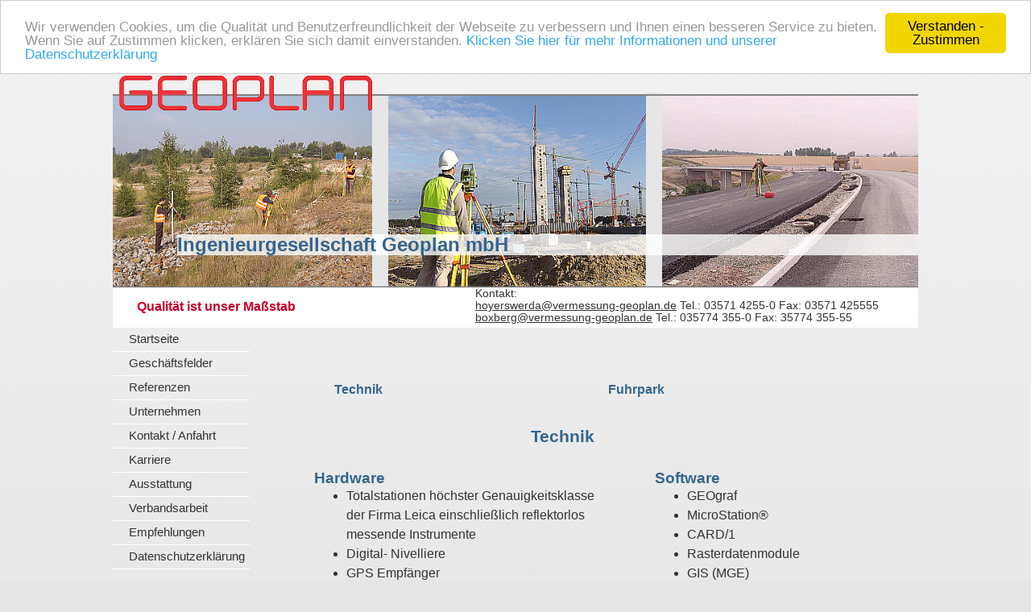

--- FILE ---
content_type: text/html; charset=utf-8
request_url: https://www.vermessung-geoplan.de/content/84/75/ausstattung/technik
body_size: 7611
content:
<!DOCTYPE html>
<html lang="de">

<head>
	

<!-- start file:/opt/ws-xoops//modules/system/templates/theme_helpers.title.html -->
<title>Ingenieurgesellschaft Geoplan mbH</title>
<!-- end file:/opt/ws-xoops//modules/system/templates/theme_helpers.title.html -->

<meta name="keywords" content="Vermessungsbüro, Vermessungstechnik, Geoplan" />
<meta name="description" content="" />
<meta http-equiv="content-type" content="text/html; charset=UTF-8" />
<meta name="robots" content="index,follow" />
<meta name="rating" content="general" />
<meta name="author" content="Ingenieurgesellschaft Geoplan mbH" />
<meta name="copyright" content="Copyright Ingenieurgesellschaft Geoplan mbH" />
<meta name="generator" content="Worldsoft CMS" />
<meta name="viewport" content="width=device-width, initial-scale=1">
<meta name="content-language" content="de" />


<!-- indexing: off -->
<!-- start file:/opt/ws-xoops//modules/system/templates/theme_helpers.after_meta.html -->




<!-- start dns-prefetching -->
<link rel="dns-prefetch" href="//static.worldsoft-cms.info">
<link rel="dns-prefetch" href="//images.worldsoft-cms.info">
<link rel="dns-prefetch" href="//log.worldsoft-cms.info">
<link rel="dns-prefetch" href="//logs.worldsoft-cms.info">
<link rel="dns-prefetch" href="//cms-logger.worldsoft-cms.info">
<!-- end dns-prefetching -->

	<link rel='shortcut icon' type='image/x-icon' href='/favicon.ico' />



<!-- Custom headers that should be load in the top  -->

<link rel='canonical' href='https://www.vermessung-geoplan.de/content/84/75/ausstattung/technik'  />


<!-- Javascript files that should be loaded before the core -->


<script type='text/javascript' src='/js/jquery/jquery-1.12.4.min.js?ts=1764930619'></script>
<script type='text/javascript' src='/js/jquery/fixes/jquery-fixes-1.x.min.js?ts=1764930619'></script>


<!-- CSS  files that should be loaded before the core -->

<link rel='stylesheet' type='text/css' media='screen' href='//static.worldsoft-cms.info/js/jquery/ui/1.12.1/jquery-ui.css?ts=1764930619' />
<link rel='stylesheet' type='text/css' media='screen' href='//static.worldsoft-cms.info/js/jquery/ui/1.12.1/jquery-ui.theme.css?ts=1764930619' />
<link rel='stylesheet' type='text/css' media='screen' href='/css/cms.css?ts=1764930619' />
<link rel='stylesheet' type='text/css' media='screen' href='//static.worldsoft-cms.info/js/jquery/plugins/lightbox/jquery.lightbox-0.5.css?ts=1764930619' />
<link rel='stylesheet' type='text/css' media='screen' href='/css/twitterbs/bootstrap-menu.css?ts=1764930619' />
<link rel='stylesheet' type='text/css' media='screen' href='/css/twitterbs/3.2.0/css/bootstrap.min.css?ts=1764930619' />
<link rel='stylesheet' type='text/css' media='screen' href='/css/twitterbs/3.2.0/css/bootstrap.ws.overrides.css?ts=1764930619' />
<link rel='stylesheet' type='text/css' media='screen' href='/css/twitterbs/gutters.css?ts=1764930619' />
<link rel='stylesheet' type='text/css' media='screen' href='/css/connector.css?ts=1764930619' />



<!-- end file:/opt/ws-xoops//modules/system/templates/theme_helpers.after_meta.html -->
<!-- indexing: on -->

<!-- start-site-css -->
<link rel='stylesheet' type='text/css' href='/Styles/geoplan2017a.css' />
<!-- end-site-css -->




<!-- RMV: added module header -->

<script type="text/javascript">
//--></script>
<script type='text/javascript'>
window._domain='vermessung-geoplan.de';
window._domain_id='61615';
// Setup _lang_def
window._lang_def='de_DE';
window.location_id='84';
window.uploader_url='http://webuploader.worldsoft-cms.info/index.php';
window.newCookieConsent=0;
</script>


 <!-- Including //static.worldsoft-cms.info/js/jquery/plugins/cookie.js  -->

 <!--googleoff: all--> <script type='text/javascript' src='//static.worldsoft-cms.info/js/jquery/plugins/cookie.js'></script><!--googleon: all-->
<!--[if IE]><script src="//static.worldsoft-cms.info/js/jquery/plugins/bt/0.9.5-rc1/other_libs/excanvas_r3/excanvas.compiled.js"></script> <![endif]-->


 <!-- Including /js/worldsoft/URLPathInfo.js  -->

 <!--googleoff: all--> <script type='text/javascript' src='/js/worldsoft/URLPathInfo.js?ts=1764930619'></script><!--googleon: all-->


 <!-- Including /include/xoops.js  -->

 <!--googleoff: all--> <script type='text/javascript' src='/include/xoops.js?ts=1764930619'></script><!--googleon: all-->


 <!-- Including /bootstrap.js  -->

 <!--googleoff: all--> <script type='text/javascript' src='/bootstrap.js?ts=1764930619'></script><!--googleon: all-->


 <!-- Including /class/dhtml/overlib/overlib.js  -->

 <!--googleoff: all--> <script type='text/javascript' src='/class/dhtml/overlib/overlib.js?ts=1764930619'></script><!--googleon: all-->

		<script type="text/javascript">

var onLoadScripts=new Array();
var onLoadFunctions=new Array();
onLoadScripts.push("/include/locale.js.php?lang=de");
onLoadScripts.push("/include/user.js.php?lang=de");
onLoadScripts.push("//static.worldsoft-cms.info/xoops/include/ajaxLogin.js");
onLoadScripts.push("//static.worldsoft-cms.info/xoops/include/ajaxInvite.js");
onLoadScripts.push("//static.worldsoft-cms.info/xoops/include/ajaxPortalRecommend.js");


var MenuSounds = new Object();
function loadOnLoadScripts(){
	for (var i=0; i<onLoadScripts.length;i++) {
		loadScript(onLoadScripts[i]);
}
if (self.doStartup) {
	doStartup();
}
/* Do other onload handlers */
doOnLoadFunctions();
if (window.istats_url) {
	loadScript(window.istats_url);
}
if (window.ws_stats_url) {
	loadScript(window.ws_stats_url);
}
if (window.af_url) {
	if (location.search.indexOf("af_id")!=-1) {
		loadScript(window.af_url);
}
}
}
window.printLayout='wsContainerPrint';
window.ws_stats_url = "//logs.worldsoft-cms.info/log?domain=vermessung-geoplan.de";
window.ws_stats_url += "&sw=" + screen.width;
window.ws_stats_url += "&sc=" + screen.colorDepth;
window.ws_stats_url += "&refer=" + escape(document.referrer);
window.ws_stats_url += "&page_counter=" + escape(location.href);
window.ws_stats_url += "&cookie=" + escape(document.cookie);


	window.af_url="/af.php?qs="+escape(location.search);


	if(window.addEventListener){
		window.addEventListener('load', loadOnLoadScripts, false);
} else {
	if(window.attachEvent) {
		window.attachEvent('onload', loadOnLoadScripts);
}
}

</script>
<!-- indexing: off -->
<!-- start file:/opt/ws-xoops//modules/system/templates/theme_helpers.before_end_head.html -->

<!-- Javascript files that should be loaded after the core -->


<script type='text/javascript' src='//static.worldsoft-cms.info/js/jquery/ui/1.12.1/jquery-ui.min.js?ts=1764930619'  ></script>
<script type='text/javascript' src='//static.worldsoft-cms.info/js/jquery/plugins/lightbox/jquery.lightbox-0.5.min.js?ts=1764930619'  ></script>
<script type='text/javascript' src='/include/plugins/lightbox.img.wrapper.js?ts=1764930619'  ></script>
<script type='text/javascript' src='/modules/wsMenu/deluxeMenu/js/dmenu.js?ts=1764930619'  ></script>
<script type='text/javascript' src='/include/youtubewmode.js?ts=1764930619'  ></script>
<script type='text/javascript' src='/css/twitterbs/3.2.0/js/bootstrap.min.js?ts=1764930619'  ></script>
<script type='text/javascript' src='/js/twitterbs/responsive.menubuilder.js?ts=1764930619'  ></script>
<script type='text/javascript' src='//cdnjs.cloudflare.com/ajax/libs/cookieconsent2/1.0.9/cookieconsent.min.js?ts=1764930619'  ></script>


<!-- CSS  files that should be loaded after the core -->




<!-- Custom headers that should be load just before the body   -->

<script type="text/javascript">jQuery(document).ready(function(){jQuery("a.lightbox").lightBox();});</script>
<style type="text/css">#jquery-lightbox {z-index: 1769075086 !important;} </style>

<!-- indexing: off -->
<script type='text/javascript'>var menuResponsiveItems = [["Startseite","\/47\/startseite","","","","",0,"0"],["Gesch\u00e4ftsfelder","\/50\/geschaeftsfelder","","","","",0,"0"],["Referenzen","\/51\/referenzen","","","","",0,"0"],["|Lagepl\u00e4ne \/ GIS","\/52\/referenzen\/lageplaene-gis","","","","",1,"0"],["|Hoch- und Tiefbau","\/53\/referenzen\/hoch-und-tiefbau","","","","",1,"0"],["|Sanierungsbergbau","\/54\/referenzen\/sanierungsbergbau","","","","",1,"0"],["|Industrieanlagen","\/55\/referenzen\/industrieanlagen","","","","",1,"0"],["|Verkehrsprojekte","\/56\/referenzen\/verkehrsprojekte","","","","",1,"0"],["|Gew\u00e4sser","\/57\/referenzen\/gewaesser","","","","",1,"0"],["Unternehmen","\/58\/unternehmen","","","","",0,"0"],["|Gesch\u00e4ftsleitung","\/59\/unternehmen\/geschaeftsleitung","","","","",1,"0"],["|Standorte","\/60\/unternehmen\/standorte","","","","",1,"0"],["Kontakt \/ Anfahrt","http:\/\/www.vermessung-geoplan.de\/formular","","","","_top",0,"0"],["|Kontaktformular","\/63\/kontakt-anfahrt\/kontaktformular","","","","",1,"0"],["|Anfahrt Hoyerswerda","\/64\/kontakt-anfahrt\/anfahrt-hoyerswerda","","","","",1,"0"],["|Anfahrt Boxberg","\/65\/kontakt-anfahrt\/anfahrt-boxberg","","","","",1,"0"],["Karriere","\/67\/karriere","","","","",0,"0"],["|Lehrausbildung","\/69\/karriere\/lehrausbildung","","","","",1,"0"],["|Praktikum","\/70\/karriere\/praktikum","","","","",1,"0"],["|Studium","\/71\/karriere\/studium","","","","",1,"0"],["Ausstattung","\/72\/ausstattung","","","","",0,"0"],["|Technik","\/84\/ausstattung\/technik","","","","",1,"0"],["|Fuhrpark","\/74\/ausstattung\/fuhrpark","","","","",1,"0"],["Verbandsarbeit","\/76\/verbandsarbeit","","","","",0,"0"],["Empfehlungen","\/77\/empfehlungen","","","","",0,"0"],["Datenschutzerkl\u00e4rung ","\/146\/datenschutzerklaerung","","","","",0,"0"]];</script>
<!-- indexing: on -->

<!-- Begin Cookie Consent plugin by Silktide - http://silktide.com/cookieconsent -->
<script type="text/javascript">
    window.cookieconsent_options = {
		"message": "Wir verwenden Cookies, um die Qualität und Benutzerfreundlichkeit der Webseite zu verbessern und Ihnen einen besseren Service zu bieten. Wenn Sie auf Zustimmen klicken, erklären Sie sich damit einverstanden.",
		"dismiss": "Verstanden - Zustimmen",
		"learnMore": "Klicken Sie hier für mehr Informationen und unserer Datenschutzerklärung",
		"link": "https://www.vermessung-geoplan.de/datenschutz",
		"theme":"light-top",
    "markup": [
      '<div class="cc_banner-wrapper {{containerClasses}}">',
      '<div class="cc_banner cc_container cc_container--open">',
      '<a href="#null" data-cc-event="click:dismiss" target="_blank" class="cc_btn cc_btn_accept_all">{{options.dismiss}}</a>',
      '<p class="cc_message">{{options.message}} <a data-cc-if="options.link" target="{{ options.target }}" class="cc_more_info" href="{{options.link || "#null"}}">{{options.learnMore}}</a></p>',      
      '</div>',
      '</div>'
    ]       
		};
</script>

<!-- End Cookie Consent plugin -->




<!-- location based  custom header added by the webmaster -->



<!-- end file:/opt/ws-xoops//modules/system/templates/theme_helpers.before_end_head.html -->
<!-- indexing: on --></head>
<body>
<div id="overDiv"></div>

<!-- start file:/opt/ws-xoops//modules/system/templates/theme_helpers.after_start_body.html -->

<!-- started body -->
<div id="dialog"></div> <!-- for the jQueryui dialog -->

<!-- end file:/opt/ws-xoops//modules/system/templates/theme_helpers.after_start_body.html --><div id="container" class="container">
    <!-- Spare div tags for design purposes -->
    <div id="topT1"></div>
    <div id="topT2"></div>
    
            
    
                                    <div id="topRow" class="row "  >
                                    <div id="top" class="">
                    						
                                            						
                                            						
                                            						
                                            						
                                            						
                                                    <div class="block" id="block_178" >
                                <div class="blockHeader" id="blockHeader_178" title="Ingenieurgesellschaft">
                                    
                                    <table class='blockHeaderTable'>
                                            <tr><td>Ingenieurgesellschaft</td></tr>
                                            <tr>
                                                    <td><img class='blockHeaderEditIcon'  width=16 height=16 src='/img/blank.gif'  alt='blockHeaderEditIcon' /></td>
                                            </tr>
                                    </table>
                                </div>
                                <div class="blockContent" id="blockContent_178"><h1>Ingenieurgesellschaft Geoplan mbH</h1>
</div>
                            </div>
                                                                
                    </div>
                            </div>
                                                        <div id="menu_table" class="row " >
                                    <div id="topLeft" class="pull-left col-md-5 ">
                                                    
                                                                                
                                                                                
                                                                                
                                                                                
                                                            <div class="block" id="block_168" >
                                    <div class="blockHeader" id="blockHeader_168" title="Sloganeinfach">
                                        
                                        <table class='blockHeaderTable'>
                                                <tr><td>Sloganeinfach</td></tr>
                                                <tr>
                                                    <td><img class='blockHeaderEditIcon'  width=16 height=16 src='/img/blank.gif'  alt='blockHeaderEditIcon' /></td>
                                                </tr>
                                        </table>
                                    </div>
                                    <div class="blockContent" id="blockContent_168"><h3>Qualit&auml;t ist unser Ma&szlig;stab</h3>
</div>
                                </div>
                                                                                
                                                                        </div>
                    
                                    <div id="topRight" class="pull-left col-md-7 ">
                                                    
                                                                                
                                                                                
                                                                                
                                                            <div class="block" id="block_148" >
                                    <div class="blockHeader" id="blockHeader_148" title="EMailTelFax_neu">
                                        
                                        <table class='blockHeaderTable'>
                                                <tr><td>EMailTelFax_neu</td></tr>
                                                <tr>
                                                    <td><img class='blockHeaderEditIcon'  width=16 height=16 src='/img/blank.gif'  alt='blockHeaderEditIcon' /></td>
                                                </tr>
                                        </table>
                                    </div>
                                    <div class="blockContent" id="blockContent_148"><h5>Kontakt:<br />
<a href="mailto:hoyerswerda@vermessung-geoplan.de?subject=Kontaktaufnahme&amp;body=Bitte%20schreiben%20Sie%20hier%20Ihre%20Anfrage.">hoyerswerda@vermessung-geoplan.de</a> Tel.: 03571 4255-0 Fax: 03571 425555</h5>

<h5><a href="mailto:boxberg@vermessung-geoplan.de?subject=Kontaktaufnahme&amp;body=Bitte%20schreiben%20Sie%20hier%20Ihre%20Anfrage.">boxberg@vermessung-geoplan.de</a> Tel.: 035774 355-0 Fax: 35774 355-55</h5>
</div>
                                </div>
                                                                                
                                                                                
                                                                        </div>
                    
                                <div class="clearfix"><!-- --></div>
            </div>
            		                                    <div id="center_table" class="row " >
                                    <div id="center_l" class="pull-left col-md-4 ">
                                                    <div id="leftContent">
                                                                                                    
                                                                                
                                                                                            <div class="block" id="block_141" >
                                    <div class="blockHeader" id="blockHeader_141" title="Menu">
                                        
                                        <table class='blockHeaderTable'>
                                                <tr><td>Menu</td></tr>
                                                <tr>
                                                    <td><img class='blockHeaderEditIcon'  width=16 height=16 src='/img/blank.gif'  alt='blockHeaderEditIcon' /></td>
                                                </tr>
                                        </table>
                                    
                                    </div>
                                    <div class="blockContent" id="blockContent_141">
<!-- indexing: off -->



<div id="deluxemenu_3" class="topMenu">


	<script type="text/javascript">
		// -- Deluxe Tuner Style Names
		// Deluxe_menu.html
		var itemStylesNames=[];
		var menuStylesNames=[];
		// -- End of Deluxe Tuner Style Names

		var cssStyle=1;
		var cssClass="topMenu";
		var cssSubmenu="";
		var cssItem=["",""];
		var cssItemText=["",""];

		//Common
		var isHorizontal=0;
		var smColumns=0;
		var smOrientation=0;
		var smViewType=0;
		var dmRTL=0;
		var pressedItem = -2; //The toggle mode. Sets an index of an item that will be highlighted by default.-2 - the toggle mode is disabled;-1 - the toggle mode is enabled, but no items highlighted by default;0,1,2,3,... - index of highlighted item in a top-menu.
		var itemCursor="pointer"; //Available values: "auto", "default", "pointer", "move", "crosshair", "text", "wait", "help".
		var itemTarget="_self"; //Default target for all menu items.Available values: "_self", "_blank", "_parent", "_search", "_top".You can also set a frame name.
		var statusString="text"; //Text in a browser's status bar when you put a pointer over an item. Values:"link" - show item link;"text" - show item text;"tip" - show item tip.With another value shows specified value.
		var blankImage="img/blank.gif";

		//Dimensions
		var menuWidth="100%"; //Width of the menu in (px, % or other units).It's recommended to assign a precise value to this parameter for a correct menu positioning in different browsers.
		var menuHeight="100%"; //Height of the menu in (px, % or other units).
		var smWidth=""; //Width of all submenus.
		var smHeight=""; //Height of all submenus.

		//Positioning
		var absolutePos=0;
		var posX=0;
		var posY=0;
		var topDX=0;
		var topDY=0;
		var DX=0;
		var DY=0;
		var subMenuAlign="left"; //Horizontal alignment for submenus."left", "center", "right" - alignment relative to the parent item;"pleft", "pcenter", "pright" - alignment relative to the parent submenu.
		var subMenuVAlign="center"; //Submenus vertical alignment."top", "center", "bottom" - alignment relative to the parent item;"ptop", "pcenter", "pbottom" - alignment relative to the parent submenu.

		//Font
		var fontStyle="normal 8pt Verdana";
		var fontColor=["","#FF0000"]; //Normal and mouseover font colors.
		var fontDecoration=["none","none"]; //Normal and mouseover font decoration.Available values: "none", "underline", "line-through", "overline".
		var fontColorDisabled="#AAAAAA";

		//Appearance
		var menuBackColor="#dddddd";
		var menuBackImage="";
		var menuBackRepeat="repeat";
		var menuBorderColor="#000000";
		var menuBorderStyle="solid"; //Border style for the menu and all the submenus.Available values: "none", "solid", "double", "dotted", "dashed", "groove", "ridge".
		var menuBorderWidth=0;

		//Item Appearance
		var itemBackColor=["#DDDDDD","#FFFFFF"]; //Normal and mouseover colors of item background.
		var itemBackImage=["",""];
		var itemBorderWidth=0;
		var itemBorderColor=["#6655FF","#665500"];
		var itemBorderStyle=["solid","solid"]; //Normal and mouseover styles of items' border.Available values: "none", "solid", "double", "dotted", "dashed", "groove", "ridge".
		var itemAlignTop="left"; //Text alignment for top items.Values: "left", "center", "right".
		var itemAlign="left"; //Text alignment for submenu items.Values: "left", "center", "right".
		var itemSpacing=0;
		var itemPadding=0;

		//Icons
		var iconTopWidth=16; //Width and height of icons for top-level items.
		var iconTopHeight=16;
		var iconWidth=16; //Width and height of icons for submenu items.
		var iconHeight=16;

		var useArrowImage=1;

		if(useArrowImage == 1){
			var arrowImageSub=["/img/arrow_r.gif","/img/arrow_r2.gif"];
			var arrowWidth=7; //Width and height of arrow icons.
			var arrowHeight=7;
			if(isHorizontal==1){
				var arrowImageMain=["/img/arrow_d.gif","/img/arrow_d2.gif"];
				var separatorVImage="/img/separv1.gif";
				var separatorVWidth="5"; //Width of a vertical separator (in px).
				var separatorVHeight="16"; //Height of a vertical separator (in px, %).
			}else{
				var arrowImageMain=["/img/arrow_r.gif","/img/arrow_r2.gif"];
				var separatorVImage="/img/separ1.gif";
				var separatorVWidth="100%";
				var separatorVHeight="5";
			}
		}else{
			var arrowImageSub=["",""];
			var arrowImageMain=["",""];
		}

		//Separators
		var separatorImage="/img/separ1.gif";
		var separatorWidth="100%"; //Width of a horizontal separator (in px, %).
		var separatorHeight="5"; //Height of a horizontal separator (in px).
		var separatorAlignment="center"; //Alignment of a horizontal separator.
		var separatorPadding="0"; //Separators' padding.You can also set multiple values, for example:"10px 15px 10px 5px";(top, right, bottom, left)

		//Movable Menu
		var movable = 0; //Creates a movable menu - you can use a mouse to move a menu as a usual window.
		var moveWidth=12;
		var moveHeight=20;
		var moveColor="#DECA9A";
		var moveImage="";
		var moveCursor = "move"; //Cursor type when you mouseover the drag spacer.
		var smMovable = 0;
		var closeBtnW=15;
		var closeBtnH=15;
		var closeBtn="";

		//Transitional Effects and Filters
		var transparency=100; //Transparency of submenu in %.
		var transition=8; //Index of a transitional effect (0-39).
		var transOptions="";
		var transDuration=100; //Delay of a transitional effect (in ms) on submenu's showing.
		var transDuration2=50; //Delay of a transitional effect (in ms) on submenu's hiding.
		var shadowColor="#999999";
		var shadowLen=0; //Length of shadow.
		var shadowTop=0 //A shadow for a top-menu: 0 - hide, 1 - show.


		//Floatable Menu
		var floatable=0;
		var floatIterations=5;
		var floatableX=1;
		var floatableY=1;



		//Advanced
		var dmObjectsCheck=0;
		var saveNavigationPath=1;
		var showByClick=0;
		var noWrap=1;
		var pathPrefix_img="";
		var pathPrefix_link="";
		var smShowPause=200;
		var smHidePause=1000;
		var smSmartScroll=1;
		var smHideOnClick=1;
		var dm_writeAll=0;

		//AJAX-like Technology
		var dmAJAX=0;
		var dmAJAXCount=0;

		//Dynamic Menu
		var dynamic=0;

		//Keystrokes Support
		var keystrokes=1;
		var dm_focus=1;
		var dm_actKey=113;

		/*
 
 var itemStyles = [
   ["CSS=buttonLevel1Normal,buttonLevel1Hover"],
   ["CSS=buttonLevel2Normal,buttonLevel2Hover"],
];

var menuStyles = [
   ["CSS=topMenu"],
];
		 */

		//var cssItem=["buttonLevel1Normal", "buttonLevel1Normal"];

		var menuItems = [["Startseite","/47/startseite","","","","","0","0"], ["Geschäftsfelder","/50/geschaeftsfelder","","","","","0","0"], ["Referenzen","/51/referenzen","","","","","0","0"], ["Unternehmen","/58/unternehmen","","","","","0","0"], ["Kontakt / Anfahrt","/formular","","","","_top","0","0"], ["Karriere","/67/karriere","","","","","0","0"], ["Ausstattung","/72/ausstattung","","","","","0","0"], ["Verbandsarbeit","/76/verbandsarbeit","","","","","0","0"], ["Empfehlungen","/77/empfehlungen","","","","","0","0"], ["Datenschutzerklärung ","/146/datenschutzerklaerung","","","","","0","0"]];

itemStyles = [ ["CSS=buttonLevel1Normal,buttonLevel1Hover"] ];
dm_init();
 jQuery(document).ready(function(){dm_ext_setPressedItem(0, 0, 6, 1,1);});
</script>
</div>
<!-- indexing: on -->
</div>
                                </div>
                                                                                                                
                                                                                
                                                                                
                                                                                
                                                                                                        </div>
                                            </div>
                    
                                    <div id="center_c" class="pull-left col-md-4 ">
                                                                                                    
                                                                                
                                                                                
                                                                                                                                                                <div class="block" id="block_142" >
                                    <div class="blockHeader" id="blockHeader_142" title="Menu">
                                        
                                        <table class='blockHeaderTable'>
                                                <tr><td>Menu</td></tr>
                                                <tr>
                                                    <td><img class='blockHeaderEditIcon'  width=16 height=16 src='/img/blank.gif'  alt='blockHeaderEditIcon' /></td>
                                                </tr>
                                        </table>
                                    
                                    </div>
                                    <div class="blockContent" id="blockContent_142">
<!-- indexing: off -->



<div id="deluxemenu_4" class="topMenu">


	<script type="text/javascript">
		// -- Deluxe Tuner Style Names
		// Deluxe_menu.html
		var itemStylesNames=[];
		var menuStylesNames=[];
		// -- End of Deluxe Tuner Style Names

		var cssStyle=1;
		var cssClass="topMenu";
		var cssSubmenu="";
		var cssItem=["",""];
		var cssItemText=["",""];

		//Common
		var isHorizontal=1;
		var smColumns=0;
		var smOrientation=0;
		var smViewType=0;
		var dmRTL=0;
		var pressedItem = -2; //The toggle mode. Sets an index of an item that will be highlighted by default.-2 - the toggle mode is disabled;-1 - the toggle mode is enabled, but no items highlighted by default;0,1,2,3,... - index of highlighted item in a top-menu.
		var itemCursor="pointer"; //Available values: "auto", "default", "pointer", "move", "crosshair", "text", "wait", "help".
		var itemTarget="_self"; //Default target for all menu items.Available values: "_self", "_blank", "_parent", "_search", "_top".You can also set a frame name.
		var statusString="text"; //Text in a browser's status bar when you put a pointer over an item. Values:"link" - show item link;"text" - show item text;"tip" - show item tip.With another value shows specified value.
		var blankImage="img/blank.gif";

		//Dimensions
		var menuWidth="100%"; //Width of the menu in (px, % or other units).It's recommended to assign a precise value to this parameter for a correct menu positioning in different browsers.
		var menuHeight="100%"; //Height of the menu in (px, % or other units).
		var smWidth=""; //Width of all submenus.
		var smHeight=""; //Height of all submenus.

		//Positioning
		var absolutePos=0;
		var posX=0;
		var posY=0;
		var topDX=0;
		var topDY=0;
		var DX=0;
		var DY=0;
		var subMenuAlign="left"; //Horizontal alignment for submenus."left", "center", "right" - alignment relative to the parent item;"pleft", "pcenter", "pright" - alignment relative to the parent submenu.
		var subMenuVAlign="center"; //Submenus vertical alignment."top", "center", "bottom" - alignment relative to the parent item;"ptop", "pcenter", "pbottom" - alignment relative to the parent submenu.

		//Font
		var fontStyle="normal 8pt Verdana";
		var fontColor=["","#FF0000"]; //Normal and mouseover font colors.
		var fontDecoration=["none","none"]; //Normal and mouseover font decoration.Available values: "none", "underline", "line-through", "overline".
		var fontColorDisabled="#AAAAAA";

		//Appearance
		var menuBackColor="#dddddd";
		var menuBackImage="";
		var menuBackRepeat="repeat";
		var menuBorderColor="#000000";
		var menuBorderStyle="solid"; //Border style for the menu and all the submenus.Available values: "none", "solid", "double", "dotted", "dashed", "groove", "ridge".
		var menuBorderWidth=0;

		//Item Appearance
		var itemBackColor=["#DDDDDD","#FFFFFF"]; //Normal and mouseover colors of item background.
		var itemBackImage=["",""];
		var itemBorderWidth=0;
		var itemBorderColor=["#6655FF","#665500"];
		var itemBorderStyle=["solid","solid"]; //Normal and mouseover styles of items' border.Available values: "none", "solid", "double", "dotted", "dashed", "groove", "ridge".
		var itemAlignTop="left"; //Text alignment for top items.Values: "left", "center", "right".
		var itemAlign="left"; //Text alignment for submenu items.Values: "left", "center", "right".
		var itemSpacing=0;
		var itemPadding=0;

		//Icons
		var iconTopWidth=16; //Width and height of icons for top-level items.
		var iconTopHeight=16;
		var iconWidth=16; //Width and height of icons for submenu items.
		var iconHeight=16;

		var useArrowImage=1;

		if(useArrowImage == 1){
			var arrowImageSub=["/img/arrow_r.gif","/img/arrow_r2.gif"];
			var arrowWidth=7; //Width and height of arrow icons.
			var arrowHeight=7;
			if(isHorizontal==1){
				var arrowImageMain=["/img/arrow_d.gif","/img/arrow_d2.gif"];
				var separatorVImage="/img/separv1.gif";
				var separatorVWidth="5"; //Width of a vertical separator (in px).
				var separatorVHeight="16"; //Height of a vertical separator (in px, %).
			}else{
				var arrowImageMain=["/img/arrow_r.gif","/img/arrow_r2.gif"];
				var separatorVImage="/img/separ1.gif";
				var separatorVWidth="100%";
				var separatorVHeight="5";
			}
		}else{
			var arrowImageSub=["",""];
			var arrowImageMain=["",""];
		}

		//Separators
		var separatorImage="/img/separ1.gif";
		var separatorWidth="100%"; //Width of a horizontal separator (in px, %).
		var separatorHeight="5"; //Height of a horizontal separator (in px).
		var separatorAlignment="center"; //Alignment of a horizontal separator.
		var separatorPadding="0"; //Separators' padding.You can also set multiple values, for example:"10px 15px 10px 5px";(top, right, bottom, left)

		//Movable Menu
		var movable = 0; //Creates a movable menu - you can use a mouse to move a menu as a usual window.
		var moveWidth=12;
		var moveHeight=20;
		var moveColor="#DECA9A";
		var moveImage="";
		var moveCursor = "move"; //Cursor type when you mouseover the drag spacer.
		var smMovable = 0;
		var closeBtnW=15;
		var closeBtnH=15;
		var closeBtn="";

		//Transitional Effects and Filters
		var transparency=100; //Transparency of submenu in %.
		var transition=8; //Index of a transitional effect (0-39).
		var transOptions="";
		var transDuration=100; //Delay of a transitional effect (in ms) on submenu's showing.
		var transDuration2=50; //Delay of a transitional effect (in ms) on submenu's hiding.
		var shadowColor="#999999";
		var shadowLen=0; //Length of shadow.
		var shadowTop=0 //A shadow for a top-menu: 0 - hide, 1 - show.


		//Floatable Menu
		var floatable=0;
		var floatIterations=5;
		var floatableX=1;
		var floatableY=1;



		//Advanced
		var dmObjectsCheck=0;
		var saveNavigationPath=1;
		var showByClick=0;
		var noWrap=1;
		var pathPrefix_img="";
		var pathPrefix_link="";
		var smShowPause=200;
		var smHidePause=1000;
		var smSmartScroll=1;
		var smHideOnClick=1;
		var dm_writeAll=0;

		//AJAX-like Technology
		var dmAJAX=0;
		var dmAJAXCount=0;

		//Dynamic Menu
		var dynamic=0;

		//Keystrokes Support
		var keystrokes=1;
		var dm_focus=1;
		var dm_actKey=113;

		/*
 
 var itemStyles = [
   ["CSS=buttonLevel1Normal,buttonLevel1Hover"],
   ["CSS=buttonLevel2Normal,buttonLevel2Hover"],
];

var menuStyles = [
   ["CSS=topMenu"],
];
		 */

		//var cssItem=["buttonLevel1Normal", "buttonLevel1Normal"];

		var menuItems = [["Technik","/84/ausstattung/technik","","","","","0","0"], ["Fuhrpark","/74/ausstattung/fuhrpark","","","","","0","0"]];

itemStyles = [ ["CSS=buttonLevel1Normal,buttonLevel1Hover"] ];
dm_init();
 jQuery(document).ready(function(){dm_ext_setPressedItem(1, 0, 0, 1,1);});</script></div>
<!-- indexing: on -->
</div>
                                </div>
                                                                    <div id="content"><table align="center" border="0" cellpadding="1" cellspacing="1" width="710">
	<tbody>
		<tr>
			<td align="right" colspan="3" valign="top" width="50%">
			<h1>Technik&nbsp;&nbsp;&nbsp;&nbsp;&nbsp;&nbsp;&nbsp;&nbsp;&nbsp;&nbsp;&nbsp;&nbsp;&nbsp;&nbsp;</h1>
			</td>
		</tr>
		<tr>
			<td align="left" valign="top" width="60%">
			<h2 align="left">Hardware</h2>

			<ul>
				<li>Totalstationen h&ouml;chster Genauigkeitsklasse<br />
				der Firma Leica einschlie&szlig;lich reflektorlos<br />
				messende Instrumente</li>
				<li>Digital- Nivelliere</li>
				<li>GPS Empf&auml;nger</li>
				<li>Gleismessger&auml;te</li>
				<li>Spezialkonstruktionen f&uuml;r Bau- bzw. Industrievermessung</li>
				<li>Drohnen zur Vermessung&nbsp;&nbsp;</li>
			</ul>
			</td>
			<td align="left" valign="top" width="30%">
			<h2>Software</h2>

			<ul>
				<li>GEOgraf</li>
				<li>MicroStation&reg;</li>
				<li>CARD/1</li>
				<li>Rasterdatenmodule</li>
				<li>GIS (MGE)</li>
				<li>Dr. Cremer-Ausgleichung</li>
				<li>LGO - Ausgleichungssoftware</li>
				<li>Infinity</li>
			</ul>
			</td>
			<td width="10%"></td>
		</tr>
	</tbody>
</table>
</div>
                                                                                                                
                                                                                
                                                                                
                                                                                                </div>
                    
                                    <div id="center_r" class="pull-left col-md-4 ">
                                                    <div id="rightContent">
                                                                                                    
                                                                                
                                                                                
                                                                                
                                                                                
                                                                                
                                                                                                        </div>
                                            </div>
                    
                            </div>
                        <div class="clearfix"><!-- --></div>
            <div id="bottomB1"></div>
            <div id="bottomB2"></div>
                                            <div id="bottomCont" class="row " >
                                    <div id="bottomLeft" class="pull-left col-md-4 ">
                                                                            
                                                                                
                                                                                
                                                                                
                                                                                
                                                                                
                                                                        </div>
                    
                                    <div id="bottomCenter" class="pull-left col-md-4 ">
                                                                            
                                                                                
                                                                                
                                                                                
                                                                                
                                                                                
                                                                        </div>
                    
                                    <div id="bottomRight" class="pull-left col-md-4 ">
                                                                            
                                                                                
                                                                                
                                                                                
                                                                                
                                                                                
                                                                        </div>
                    
                                <div class="clearfix"><!-- --></div>
            </div>
                                                        <div id="bottom" class="row " >
                                                                                
                                                                                <div class="block" id="block_109" >
                                <div class="blockHeader" id="blockHeader_109" title="Bottom_Adresse">
                                    <table class='blockHeaderTable'>
                                        <tr><td>Bottom_Adresse</td></tr>
                                        <tr>
                                            <td><img class='blockHeaderEditIcon'  width=16 height=16 src='/img/blank.gif'  alt='blockHeaderEditIcon' /></td>
                                        </tr>
                                    </table>
                                </div>
                                <div class="blockContent" id="blockContent_109"><table border="0" cellpadding="0" cellspacing="0" width="1000">
	<tbody>
		<tr>
			<td align="left">Ingenieurgesellschaft Geoplan mbH, Goethestra&szlig;e 33,<br />
			02977 Hoyerswerda, Telefon: 03571 4255-0</td>
			<td align="right"><a href="/146">Datenschutzerkl&auml;rung</a> | <a href="/78">Impressum</a><br />
			<a href="/63">Kontakt</a> | <a href="/79">Sitemap</a></td>
		</tr>
	</tbody>
</table></div>
                            </div>
                                                                                            
                                                                                            
                                                                                            
                                                                                            
                                                                                            
                                                                                        
                            </div>
                        </div>
<!-- indexing: off -->

<!-- start file:/opt/ws-xoops//modules/system/templates/theme_helpers.before_end_body.html -->


<!-- start google-analytics -->
	
<!-- end google-analytics -->










<div style='display: none;'><div id='JSPO_USERNAME'>Benutzername: </div>
<div id='JSPO_LOGIN'>User-Login</div>
<div id='JSPO_US_EMAIL'>Ihr E-Mail</div>
</div>

<div id="controlBlocks">
<!-- certain blocks that should not be affected by selector CSS such as the wsRegistration block -->

	

</div>



<!-- CSS  files that should be loaded just at the end of the body -->




<!-- Javascript files that should be loaded at the end of the body -->






<!-- Custom footer that should be loaded just before the end of the body   -->








<!-- custom footers added by the webmaster -->
	


<!-- location based  custom footer added by the webmaster -->




<!-- jqmWindow for modal messages -->
<div class="jqmWindow" id="jqmDiv">
<div class="jqmTitle"><a style="float: right" href="#"><img alt="*" style="border: 0;" class="hideDialog" src="//images.worldsoft-cms.info/data/icons/worldsoft-cms-icons/PNG/16X16/Web_stopp.png" /></a></div>
<div class="jqmContent" id="jqmDivContent"></div>
</div>
<!-- end jqmWindow  -->




<!-- end file:/opt/ws-xoops//modules/system/templates/theme_helpers.before_end_body.html -->

<!-- indexing: on --></body>
</html>
<!-- page generated from cms-app-prod-02 -->


--- FILE ---
content_type: text/css; charset=utf-8
request_url: https://www.vermessung-geoplan.de/css/twitterbs/3.2.0/css/bootstrap.ws.overrides.css?ts=1764930619
body_size: 598
content:
/* 
	This file over-rides some rules from bootstrap. 
	Any change to the bootstrap should be done here and the bootstrap.min.css should not be changed.
	Changing the bootstrap.css and compiling to bootstrap.min.css will make us dependant 
	on that particular version of the bootstrap and all history and logic(reason)  of changes may be lost.
	
	NOTE: The rules are not set with !important so that the cms stylesheet may override them
	
	
	Basic change in this file are
	- removing of the left and right 15 px gutters 
	- adjusting the media queries container width (reducing by 30 px)
*/
.container {
	padding-left: 0; /* default 15px */
	padding-right: 0;  /* default 15px */
}
.container-fluid {
    padding-left: 0; /* default 15px */
    padding-right: 0; /* default 15px */
}
.row {
    margin-left: 0; /* default -15px */
    margin-right: 0; /* default -15px */
}
.col-xs-1, .col-sm-1, .col-md-1, .col-lg-1, .col-xs-2, .col-sm-2, .col-md-2, .col-lg-2, .col-xs-3, .col-sm-3, .col-md-3, .col-lg-3, .col-xs-4, .col-sm-4, .col-md-4, .col-lg-4, .col-xs-5, .col-sm-5, .col-md-5, .col-lg-5, .col-xs-6, .col-sm-6, .col-md-6, .col-lg-6, .col-xs-7, .col-sm-7, .col-md-7, .col-lg-7, .col-xs-8, .col-sm-8, .col-md-8, .col-lg-8, .col-xs-9, .col-sm-9, .col-md-9, .col-lg-9, .col-xs-10, .col-sm-10, .col-md-10, .col-lg-10, .col-xs-11, .col-sm-11, .col-md-11, .col-lg-11, .col-xs-12, .col-sm-12, .col-md-12, .col-lg-12 {
    padding-left: 0; /* default 15px */
    padding-right: 0; /* default 15px */
}


@media (min-width:768px) {
    .container {
    	width: 720px; /* default  750px */
	}
}
@media (min-width:992px) {
    .container {
	  	width: 940px; /* default 970px */
	}
}
@media (min-width:1200px) {
    .container {
    	width: 1140px; /* default 1170px */
	}
}

.navbar-collapse {
    padding-right: 0; /* default 15px */
    padding-left: 0; /* default 15px */
}




--- FILE ---
content_type: text/css;charset=utf-8
request_url: https://www.vermessung-geoplan.de/Styles/geoplan2017a.css
body_size: 1585
content:
/* Getting from cache geoplan2017a */
 
#center_c .blockContent {
	padding-left:20px;
	margin-left:50px;
}

#center_l .topMenu {
	margin-top:0px;
	margin-left:0px;
	margin-right:0px;
	margin-bottom:0px;
	padding-top:0px;
	padding-left:0px;
	padding-right:0px;
	padding-bottom:20px;
}

fieldset {
	overflow:hidden;
	display:block;
	border-bottom-width:0px;
	border-top-width:0px;
	border-left-width:0px;
	border-right-width:0px;
	margin-top:0px;
	margin-left:0px;
	margin-right:0px;
	margin-bottom:0px;
	padding-top:0px;
	padding-left:0px;
	padding-right:0px;
	padding-bottom:0px;
}

#center_c .buttonLevel1Normal {
	margin-left:0px;
	padding-left:0px;
	height:30px;
	margin-top:20px;
	margin-right:0px;
	margin-bottom:0px;
	padding-top:0px;
	padding-right:0px;
	padding-bottom:0px;
	vertical-align:top;
	text-decoration:none;
	font-weight:bold;
	font-family:Arial, Verdana, sans-serif;
	color:#336590;
	font-size:12pt;
	max-width:145px;
}

#center_l  a.buttonIsSelected:visited {
	0:#center_l ;
}

.buttonLevel2Hover {
	cursor:pointer;
}

#center_l .buttonIsSelected {
	border-bottom-width:1px;
	border-bottom-style:solid;
}

#bottom a {
	text-decoration:underline;
}

a.buttonIsParent {
	cursor:pointer;
}

table {
	border-top-width:0px;
	border-left-width:0px;
	border-right-width:0px;
	border-bottom-width:0px;
	padding-top:0px;
	padding-left:0px;
	padding-right:0px;
	padding-bottom:0px;
	border:collapse;
}

#center_c {
	vertical-align:top;
	padding-top:0px;
	margin-top:0px;
	margin-left:0px;
	margin-right:0px;
	margin-bottom:0px;
	padding-left:0px;
	padding-right:0px;
	padding-bottom:50px;
	width:800px;
}

.topMenu {
	margin-top:0px;
	margin-left:0px;
	margin-right:0px;
	margin-bottom:0px;
	padding-top:0px;
	padding-left:0px;
	padding-right:0px;
	padding-bottom:0px;
}

h2 {
	font-weight:bold;
	font-size:14pt;
	margin-top:0px;
	margin-left:0px;
	margin-bottom:0px;
	padding-top:0px;
	padding-left:0px;
	padding-bottom:0px;
	color:#336590;
	font-family:Verdana, Arial, Helvetica, sans-serif;
}

.buttonLevel1Normal {
	cursor:pointer;
	color:#333333;
}

#topLeft fieldset {
	background-repeat:no-repeat;
	background-position:center right;
	float:left;
}

.buttonLevel2Normal {
	cursor:pointer;
}

#center_c .topMenu {
	margin-top:20px;
	padding-top:20px;
}

a:active {
	text-decoration:none;
}

a.buttonIsParentOpen:visited {
	cursor:pointer;
}

.buttonLevel1Hover {
	cursor:pointer;
}

#center_table {
	width:1000px;
	height:400px;
}

#top h1 {
	font-family:Verdana, Arial, Helvetica, sans-serif;
	font-weight:bold;
	font-size:18pt;
	color:#336590;
	text-decoration:none;
	margin-left:0px;
	padding-left:0px;
	text-align:left;
	background-image:url(/image.php?cat=Geoplan2017&name=weißerbalken200trans.png);
}

#center_l fieldset {
	width:200px;
	vertical-align:top;
	margin-top:0px;
	margin-left:0px;
	margin-right:0px;
	margin-bottom:0px;
	padding-top:0px;
	padding-left:0px;
	padding-right:0px;
	padding-bottom:0px;
}

#bottom a:hover {
	color:#CCCCCC;
	text-decoration:none;
}

a {
	text-decoration:underline;
	color:#333333;
}

#center_l .buttonLevel1Normal {
	width:170px;
	font-family:Verdana, Arial, Helvetica, sans-serif;
	font-size:11pt;
	color:#333333;
	text-decoration:none;
	margin-top:0px;
	margin-left:0px;
	margin-right:0px;
	margin-bottom:0px;
	padding-top:0px;
	padding-left:20px;
	padding-right:0px;
	padding-bottom:0px;
	font-weight:normal;
	height:30px;
	border-bottom-width:1px;
	border-bottom-style:solid;
	border-bottom-color:#FFFFFF;
}

li {
	text-align:left;
	list-style:disc;
}

#center_l .buttonLevel1Hover {
	width:155px;
	margin-top:0px;
	margin-left:0px;
	margin-right:0px;
	margin-bottom:0px;
	padding-top:0px;
	padding-left:35px;
	padding-right:0px;
	padding-bottom:0px;
	height:30px;
	font-family:Verdana, Arial, Helvetica, sans-serif;
	font-weight:normal;
	font-size:12pt;
	color:#000000;
	text-decoration:none;
	border-bottom-width:1px;
	border-bottom-color:#000000;
	border-bottom-style:solid;
}

#top h3 {
	margin-left:0px;
	padding-left:0px;
	text-align:left;
}

#center_c .head {
	text-align:left;
}

#topLeft a:visited {
	text-decoration:none;
}

#center_c a {
	font-size:12pt;
	color:#336590;
	font-family:Arial, Verdana, sans-serif;
	font-weight:bold;
	text-decoration:none;
}

#topLeft h1 {
	margin-top:3px;
	margin-bottom:0px;
	padding-bottom:0px;
	margin-left:0px;
	padding-left:0px;
}

#center_c a:visited {
	font-size:12pt;
	font-family:Arial, Verdana, sans-serif;
	font-weight:bold;
	text-decoration:none;
}

a.buttonIsSelected:visited {
	cursor:pointer;
	font-family:Arial, Verdana, sans-serif;
	font-weight:normal;
	font-size:10pt;
	color:#336590;
	text-decoration:none;
	height:30px;
	width:200px;
	margin-top:0px;
	margin-left:0px;
	margin-right:0px;
	margin-bottom:0px;
	padding-top:0px;
	padding-left:45px;
	padding-right:0px;
	padding-bottom:0px;
	border-bottom-width:1px;
	border-bottom-color:#8D8D8D;
}

#topLeft {
	height:50px;
	vertical-align:text-top;
	font-family:Verdana, Arial, Helvetica, sans-serif;
	font-weight:normal;
	font-size:9pt;
	color:#000000;
	float:right;
	width:45%;
	background-color:#ffffff;
}

a.buttonIsParent:hover {
	cursor:pointer;
}

#topRight {
	vertical-align:top;
	padding-top:0px;
	padding-left:0px;
	padding-right:0px;
	padding-bottom:0px;
	background-repeat:no-repeat;
	background-position:top left;
	width:55%;
	background-color:#ffffff;
	height:50px;
}

#center_l  .buttonIsSelected {
	0:#center_l ;
}

#bottomLeft {
	width:200px;
}

#center_c .buttonLevel2Normal {
	font-family:Arial, Verdana, sans-serif;
	font-weight:bold;
	font-size:12pt;
	color:#336590;
	text-decoration:none;
}

#bottomCenter {
	vertical-align:top;
	height:5px;
	margin-top:0px;
	margin-left:0px;
	margin-right:0px;
	margin-bottom:0px;
	padding-top:0px;
	padding-left:0px;
	padding-right:0px;
	padding-bottom:0px;
	background-repeat:no-repeat;
	width:780px;
	font-family:Arial, Verdana, sans-serif;
	font-weight:normal;
	color:#FFFFFF;
}

#center_l {
	vertical-align:top;
	padding-top:0px;
	width:200px;
	margin-top:0px;
	margin-left:0px;
	margin-right:0px;
	margin-bottom:0px;
	padding-left:0px;
	padding-right:0px;
	padding-bottom:0px;
}

#bottomRight {
	display:none;
}

#center_r {
	vertical-align:top;
	width:140px;
	margin-top:0px;
	margin-left:0px;
	margin-right:0px;
	margin-bottom:0px;
	padding-top:0px;
	padding-left:0px;
	padding-right:0px;
	padding-bottom:0px;
	display:none;
}

#top .blockContent {
	padding-top:200px;
	padding-left:80px;
	height:291px;
}

#bottom {
	border-top-width:2px;
	border-top-style:solid;
	border-top-color:#c0c0c0;
}

.buttonLevel3Normal {
	cursor:pointer;
}

legend {
	display:none;
}

.buttonLevel3Hover {
	cursor:pointer;
}

a:hover {
	text-decoration:none;
	color:#336590;
}

#topRight h5 {
	margin-top:0px;
	margin-bottom:0px;
	padding-top:0px;
	padding-bottom:0px;
}

h3 {
	font-weight:bold;
	font-size:12pt;
	margin-top:0px;
	margin-left:0px;
	margin-bottom:0px;
	padding-top:0px;
	padding-left:0px;
	padding-bottom:0px;
	color:#C6002A;
	font-family:Verdana, Arial, Helvetica, sans-serif;
}

.buttonIsSelected {
	cursor:pointer;
	font-family:Arial, Verdana, sans-serif;
	font-weight:normal;
	font-size:10pt;
	color:#336590;
	text-decoration:none;
	height:30px;
	width:200px;
	margin-top:0px;
	margin-left:0px;
	margin-right:0px;
	margin-bottom:0px;
	padding-top:0px;
	padding-left:45px;
	padding-right:0px;
	padding-bottom:0px;
	border-bottom-width:1px;
	border-bottom-color:#8D8D8D;
}

#center_c .buttonLevel2Hover {
	text-decoration:none;
	font-family:Arial, Verdana, sans-serif;
	font-weight:bold;
	font-size:12pt;
	color:#336590;
}

.buttonIsParent {
	cursor:pointer;
}

#top fieldset {
	height:291px;
	width:695px;
	margin-top:0px;
	margin-left:0px;
	margin-right:0px;
	margin-bottom:0px;
	padding-top:0px;
	padding-left:0px;
	padding-right:0px;
	padding-bottom:0px;
}

.buttonIsParentOpen {
	cursor:pointer;
}

#topLeft h3 {
	margin-bottom:10px;
	padding-bottom:20px;
	background-repeat:no-repeat;
	padding-top:15px;
	padding-left:30px;
}

#bottomCenter .blockContent {
	padding-top:20px;
}

#topLeft a {
	text-decoration:none;
}

#topRight fieldset {
	height:291px;
	width:305px;
	vertical-align:top;
	margin-top:0px;
	margin-left:0px;
	margin-right:0px;
	margin-bottom:0px;
	padding-top:0px;
	padding-left:0px;
	padding-right:0px;
	padding-bottom:0px;
}

.navbar {
	display:none;
}

#topRight .blockContent {
	vertical-align:top;
}

#center_c td {
	padding-top:5px;
	padding-left:5px;
	padding-right:5px;
	padding-bottom:5px;
}

#center_c th {
	font-weight:bold;
	font-size:16pt;
	color:#336590;
	text-align:left;
	padding-bottom:20px;
}

#menu-table {
	background-color:#ffffff;
	height:150px;
}

input.button {
	margin-top:5px;
	margin-bottom:5px;
	border-top-width:1px;
	border-top-style:solid;
	border-left-width:1px;
	border-left-style:solid;
	border-right-width:1px;
	border-right-style:solid;
	border-bottom-width:1px;
	border-bottom-style:solid;
	border-top-color:#336590;
	border-left-color:#336590;
	border-right-color:#336590;
	border-bottom-color:#336590;
}

a.buttonIsSelected {
	cursor:pointer;
	font-family:Arial, Verdana, sans-serif;
	font-weight:normal;
	font-size:10pt;
	color:#336590;
	text-decoration:none;
	height:30px;
	width:200px;
	margin-top:0px;
	margin-left:0px;
	margin-right:0px;
	margin-bottom:0px;
	padding-top:0px;
	padding-left:45px;
	padding-right:0px;
	padding-bottom:0px;
	border-bottom-width:1px;
	border-bottom-color:#8D8D8D;
}

#center_c h1 {
	padding-bottom:20px;
}

a.buttonIsSelected:hover {
	cursor:pointer;
	font-family:Arial, Verdana, sans-serif;
	font-weight:normal;
	font-size:10pt;
	color:#336590;
	text-decoration:none;
	height:30px;
	width:200px;
	margin-top:0px;
	margin-left:0px;
	margin-right:0px;
	margin-bottom:0px;
	padding-top:0px;
	padding-left:45px;
	padding-right:0px;
	padding-bottom:0px;
	border-bottom-width:1px;
	border-bottom-color:#8D8D8D;
}

#center_c .buttonLevel1Hover {
	vertical-align:top;
	height:30px;
	margin-bottom:0px;
	margin-top:0px;
	padding-top:0px;
	border-bottom-style:solid;
	padding-bottom:0px;
	text-decoration:none;
	color:#336590;
	font-family:Arial, Verdana, sans-serif;
	font-weight:bold;
	font-size:12pt;
	margin-left:0px;
	margin-right:0px;
	padding-left:0px;
	padding-right:0px;
	max-width:145px;
}

a.buttonIsParent:visited {
	cursor:pointer;
}

h1 {
	font-weight:bold;
	font-size:16pt;
	margin-top:25px;
	margin-left:0px;
	margin-bottom:0px;
	padding-top:0px;
	padding-left:0px;
	padding-bottom:0px;
	color:#336590;
	font-family:Verdana, Arial, Helvetica, sans-serif;
	text-align:center;
}

a.buttonIsParentOpen {
	cursor:pointer;
}

#container {
	width:1000px;
	margin-top:0px;
	margin-left:auto;
	margin-right:auto;
	margin-bottom:0px;
	padding-top:0px;
	padding-left:0px;
	padding-right:0px;
	padding-bottom:0px;
	background-repeat:no-repeat;
	background-position:top;
}

a.buttonIsParentOpen:hover {
	cursor:pointer;
}

#top {
	height:291px;
	width:1000px;
	padding-right:0px;
	margin-top:0px;
	margin-left:0px;
	margin-right:0px;
	margin-bottom:0px;
	padding-top:0px;
	padding-left:0px;
	padding-bottom:0px;
	background-image:url(/image.php?cat=Geoplan2017&name=Top2017_V41.png);
	background-repeat:no-repeat;
}

#center_l  a.buttonIsSelected {
	0:#center_l ;
}

body {
	margin-top:0px;
	margin-left:0px;
	margin-right:0px;
	margin-bottom:0px;
	padding-top:0px;
	padding-left:0px;
	padding-right:0px;
	padding-bottom:20px;
	background-color:#e6e6e6;
	font-family:Arial, Verdana, sans-serif;
	font-weight:normal;
	font-size:12pt;
	color:#333333;
	line-height:1.5;
	background-repeat:repeat-x;
	background-position:top left;
	background-image:url(/image.php?cat=Geoplan2017&name=hggraue6e6e6.png);
}

#center_l  a.buttonIsSelected:hover {
	0:#center_l ;
}
